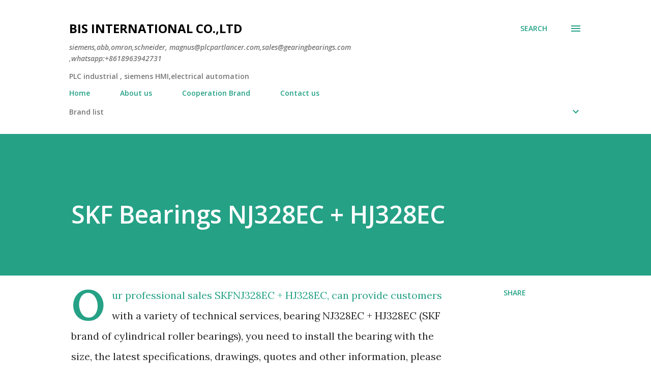

--- FILE ---
content_type: text/html; charset=utf-8
request_url: https://www.google.com/recaptcha/api2/aframe
body_size: 264
content:
<!DOCTYPE HTML><html><head><meta http-equiv="content-type" content="text/html; charset=UTF-8"></head><body><script nonce="cl1riFV1mSaMlBnGuG-3Jg">/** Anti-fraud and anti-abuse applications only. See google.com/recaptcha */ try{var clients={'sodar':'https://pagead2.googlesyndication.com/pagead/sodar?'};window.addEventListener("message",function(a){try{if(a.source===window.parent){var b=JSON.parse(a.data);var c=clients[b['id']];if(c){var d=document.createElement('img');d.src=c+b['params']+'&rc='+(localStorage.getItem("rc::a")?sessionStorage.getItem("rc::b"):"");window.document.body.appendChild(d);sessionStorage.setItem("rc::e",parseInt(sessionStorage.getItem("rc::e")||0)+1);localStorage.setItem("rc::h",'1765550687800');}}}catch(b){}});window.parent.postMessage("_grecaptcha_ready", "*");}catch(b){}</script></body></html>